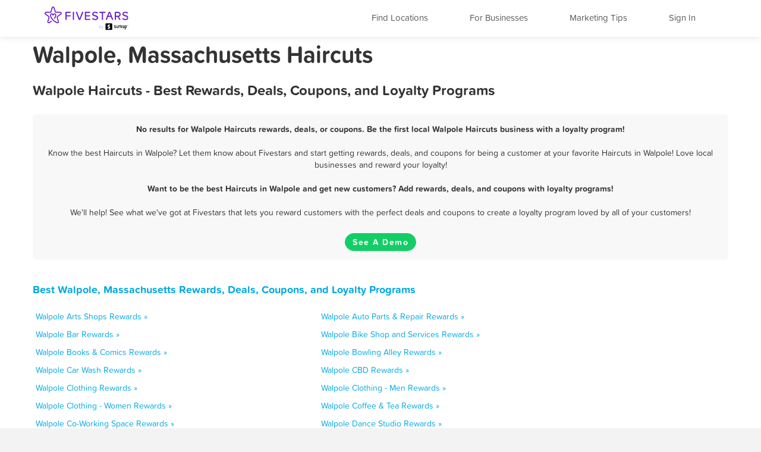

--- FILE ---
content_type: text/html; charset=utf-8
request_url: https://www.fivestars.com/business/ma/walpole/haircuts/
body_size: 5054
content:
<!DOCTYPE html>
<html lang="en" xmlns:fb="http://ogp.me/ns/fb#">
  <head>
    <title>Walpole, Massachusetts Haircuts - Best Rewards, Deals, and Coupons - Loyalty Programs - Fivestars</title>
    
      <meta http-equiv="X-UA-Compatible" content="IE=edge" />
      <meta charset="utf-8"/>
      
      <meta name="viewport" content="user-scalable=yes, width=device-width, initial-scale=1.0, maximum-scale=5"/>
      
      <meta name="apple-mobile-web-app-capable" content="yes" />
      <meta name="author" content="Fivestars Loyalty, Inc."/>
      <meta name="title" content="Walpole, Massachusetts Haircuts - Best Rewards, Deals, and Coupons - Loyalty Programs - Fivestars"/>
      <meta name="description" content="A complete list of all the best Walpole Haircuts rewards, deals, coupons in Walpole, Massachusetts from Fivestars loyalty programs. Fivestars is the nation’s best customer loyalty program and customer rewards program. Love local businesses and reward your loyalty!"/>
      <meta property="og:title" content="A complete list of all the best Walpole Haircuts rewards, deals, coupons in Walpole, Massachusetts from Fivestars loyalty programs. Fivestars is the nation’s best customer loyalty program and customer rewards program. Love local businesses and reward your loyalty!" />
      <meta property="og:url" content="https://www.fivestars.com/business/ma/walpole/haircuts/" />
      <meta property="og:image" content="https://loyalty-static.fivestars.com/1075b7901ea84cd5145b0d8a899dcca790a82e36/images/www/og-image.png"/>
      <meta name="msvalidate.01" content="7B45BA29A7457E7FB609A339778C1D17" />
    
    
      <script type="text/javascript">
        var STATIC_URL = 'https://loyalty-static.fivestars.com/1075b7901ea84cd5145b0d8a899dcca790a82e36/';
        var COMPANY_NAME = 'FiveStars';
        var COMPANY_SHORT_URL = 'fivestars.com';
        var COMPANY_NAME_DISPLAY = 'Fivestars';
        var FIVESTARS_NAME = 'FiveStars';
        var SALES_PHONE = '844-893-1456';
        var SALES_BUSINESS_REGISTER_URL = 'https://www.sumup.com/en-us/loyalty-program/';
        var IE8 = false;
        var RECAPTCHA_V2_PUBLIC_KEY = '6LfJcHQUAAAAAPzs41sC_HNaoLms2ylxtM7W8iBJ';
        var JUMP_TO = '';
        var SECURE_WEB_DOMAIN = 'https://www.fivestars.com/';
        var MAPBOX_ACCESS_TOKEN = 'pk.eyJ1IjoiY2hzaWVoIiwiYSI6Ik1leDh4ZHMifQ.lARBGp6YDKllzav3Qb4cBw';
        var MAPBOX_MAP_ID = 'chsieh/ck8rzg3mn0hcf1inwsq0nfax6';
        var IS_LOCAL = 'False';
      </script>
    
    

          <!-- Google Tag Manager -->
    <script>(function(w,d,s,l,i){w[l]=w[l]||[];w[l].push({'gtm.start':
    new Date().getTime(),event:'gtm.js'});var f=d.getElementsByTagName(s)[0],
    j=d.createElement(s),dl=l!='dataLayer'?'&l='+l:'';j.async=true;j.src=
    'https://www.googletagmanager.com/gtm.js?id='+i+dl;f.parentNode.insertBefore(j,f);
    })(window,document,'script','dataLayer','GTM-T7CJQ8');</script>
    <!-- End Google Tag Manager -->

      <!-- Mixpanel -->
      <!-- start Mixpanel -->
      <script type="text/javascript">
      window.mixpanel = {
        track: function(){},
        track_forms: function(){},
        track_links: function(){},
        register: function(){},
      }
      </script>
      <!-- end Mixpanel -->
    

    
<meta name="google" content="notranslate" />
<!-- meta name="fragment" content="!" -->

<link rel="canonical" href="https://www.fivestars.com/business/ma/walpole/haircuts/"/>





<script type="text/javascript" src="https://loyalty-static.fivestars.com/1075b7901ea84cd5145b0d8a899dcca790a82e36/js/link_phone.js?1778ac45"></script>



<script type="text/javascript" src="https://loyalty-static.fivestars.com/1075b7901ea84cd5145b0d8a899dcca790a82e36/js/reward_info_jinja2.js?4cda847a"></script>



<link rel="stylesheet" href="https://loyalty-static.fivestars.com/1075b7901ea84cd5145b0d8a899dcca790a82e36/css/business_directory.css?a300610b"/>




    
      <!-- Typekit fonts -->
      <script type="text/javascript" src="https://use.typekit.com/pae0xgm.js"></script>
      <script type="text/javascript">try{Typekit.load();}catch(e){}</script>
    

    
      <!-- Le fav and touch icons -->
      
      <link rel="shortcut icon" href="https://loyalty-static.fivestars.com/1075b7901ea84cd5145b0d8a899dcca790a82e36/images/www/favicon.ico">
      <link rel="icon" type="image/png" href="https://loyalty-static.fivestars.com/1075b7901ea84cd5145b0d8a899dcca790a82e36/images/www/favicon-32x32.png" sizes="32x32">
      <link rel="icon" type="image/png" href="https://loyalty-static.fivestars.com/1075b7901ea84cd5145b0d8a899dcca790a82e36/images/www/favicon-16x16.png" sizes="16x16">

      <link rel="apple-touch-icon" href="https://loyalty-static.fivestars.com/1075b7901ea84cd5145b0d8a899dcca790a82e36/images/www/touch-icon100x100.png">

      <link rel="apple-touch-icon-precomposed" href="https://loyalty-static.fivestars.com/1075b7901ea84cd5145b0d8a899dcca790a82e36/images/www/touch-icon100x100.png">

      <!-- iPhone(first generation or 2G), iPhone 3G, iPhone 3GS -->
      <link rel="apple-touch-icon" sizes="57x57" href="https://loyalty-static.fivestars.com/1075b7901ea84cd5145b0d8a899dcca790a82e36/images/www/touch-icon57x57.png">
      <!-- iPad and iPad mini @1x -->
      <link rel="apple-touch-icon" sizes="76x76" href="https://loyalty-static.fivestars.com/1075b7901ea84cd5145b0d8a899dcca790a82e36/images/www/touch-icon76x76.png">
      <!-- iPhone 4, iPhone 4s, iPhone 5, iPhone 5c, iPhone 5s, iPhone 6, iPhone 6s -->
      <link rel="apple-touch-icon" sizes="120x120" href="https://loyalty-static.fivestars.com/1075b7901ea84cd5145b0d8a899dcca790a82e36/images/www/touch-icon120x120.png">
      <!-- iPad and iPad mini @2x -->
      <link rel="apple-touch-icon" sizes="152x152" href="https://loyalty-static.fivestars.com/1075b7901ea84cd5145b0d8a899dcca790a82e36/images/www/touch-icon152x152.png">
      <!-- iPad Pro -->
      <link rel="apple-touch-icon" sizes="167x167" href="https://loyalty-static.fivestars.com/1075b7901ea84cd5145b0d8a899dcca790a82e36/images/www/touch-icon167x167.png">
      <!-- iPhone 6 Plus and iPhone 6s Plus -->
      <link rel="apple-touch-icon" sizes="180x180" href="https://loyalty-static.fivestars.com/1075b7901ea84cd5145b0d8a899dcca790a82e36/images/www/touch-icon180x180.png">
      <!-- Android Devices High Resolution -->
      <link rel="icon" sizes="192x192" href="https://loyalty-static.fivestars.com/1075b7901ea84cd5145b0d8a899dcca790a82e36/images/www/touch-icon192x192.png">
      <!-- Android Devices Normal Resolution -->
      <link rel="icon" sizes="128x128" href="https://loyalty-static.fivestars.com/1075b7901ea84cd5145b0d8a899dcca790a82e36/images/www/touch-icon128x128.png">
      
    

    
    
  </head>

  <body>
  

    

    
      <!-- Google Tag Manager (noscript) -->
<noscript><iframe src="https://www.googletagmanager.com/ns.html?id=GTM-T7CJQ8"
height="0" width="0" style="display:none;visibility:hidden"></iframe></noscript>
<!-- End Google Tag Manager (noscript) -->

    

    <div id="fb-root"></div>
    
    <div class="navbar navbar-fixed-top">
        <div class="navbar-inner">
          <div class="container">
          <a class="nav brand pull-left" href="/">
            <img alt="Fivestars" src="https://loyalty-static.fivestars.com/1075b7901ea84cd5145b0d8a899dcca790a82e36/images/www/logo.svg"/>
          </a>
          <div class="nav pull-right nav-box">
            <button type="button" class="btn btn-navbar" data-toggle="collapse" data-target=".nav-collapse" aria-label="Menu">
              <span class="icon-bar"></span>
              <span class="icon-bar"></span>
              <span class="icon-bar"></span>
            </button>
            <div class="nav-collapse collapse pull-right">
              <ul class="nav pull-right">
                <li class="list fs-nav-list"><a href="/locations/" id="find-location-btn">Find Locations</a></li>
                <script type="text/javascript">
                  mixpanel.track_links("#find-location-btn", "Clicked - Find Locations", {'referrer': window.location.href});
                </script>
                

                <li class="list fs-nav-list"><a href="/referral/" id="for-business-btn">For Businesses</a></li>
                <script type="text/javascript">
                  mixpanel.track_links("#for-business-btn", "Clicked - For Businesses", {'referrer': window.location.href});
                </script>
                <li class="list fs-nav-list"><a href="https://www.sumup.com/en-us/business-guide/" id="get-marketing-tips-btn" target="_blank" rel="noopener" title="Marketing Tips and Blog" alt="Marketing Tips and Blog">Marketing Tips</a></li>
                <script type="text/javascript">
                  mixpanel.track_links("#get-marketing-tips-btn", "Clicked - Get Marketing Tips", {'referrer': window.location.href});
                </script>
                
                <li class="list fs-nav-list">
                
                <a href="/accounts/login/">Sign In</a>
                
                </li>
                
                <li class="dropdown hidden-phone">
                
                </li>
              </ul>
            </div>
          </div>
        </div>
      </div>
    </div>
    

    <div class="content ie-content">
      
      
<div class="container business-directory">
  <h1>Walpole, Massachusetts Haircuts</h1>
  <div class="row">
    <h2>Walpole Haircuts - Best Rewards, Deals, Coupons, and Loyalty Programs</h2>
    <ul class="business-directory business-list">
      
      
      
      
    </ul>
    
      <div class="findout-container-fs">
        <div class="findout-text">
          
          <span class="business-directory-no-results">
            No results for Walpole Haircuts rewards, deals, or coupons. Be the first local Walpole Haircuts business with a loyalty program!
          </span>
          <br><br>
          
          Know the best Haircuts in Walpole? Let them know about Fivestars and start getting rewards, deals, and coupons for being a customer at your favorite Haircuts in Walpole! Love local businesses and reward your loyalty!
          <br><br>
          <span class="business-directory-no-results">
          Want to be the best Haircuts in Walpole and get new customers? Add rewards, deals, and coupons with loyalty programs!</span>
          <br><br>
          We'll help! See what we've got at Fivestars that lets you reward customers with the perfect deals and coupons to create a loyalty program loved by all of your customers!
        </div>
        <div class="findout-contact-text">
          <br>
          <a class="findout-info btn fivestars-button" href="https://www.sumup.com/en-us/loyalty-program/"  alt="See a Demo and Learn More About Fivestars" title="See a Demo and Learn More About Fivestars" target="_blank" rel="nofollow noopener">See A Demo</a>
        </div>
      </div>
  </div>


  <div class="business-type-list business-directory-container">
    <h3>
     <a href="/business/ma/walpole/">
      Best Walpole, Massachusetts Rewards, Deals, Coupons, and Loyalty Programs
    </a>
    </h3>
    <ul class="business-type-list">
    
    <li class="business-type-list business-type-list-tile span5">
      <a href="/business/ma/walpole/arts-shops/">
        Walpole Arts Shops Rewards &raquo;
      </a>
    </li>
    
    <li class="business-type-list business-type-list-tile span5">
      <a href="/business/ma/walpole/auto-parts-repair/">
        Walpole Auto Parts & Repair Rewards &raquo;
      </a>
    </li>
    
    <li class="business-type-list business-type-list-tile span5">
      <a href="/business/ma/walpole/bar/">
        Walpole Bar Rewards &raquo;
      </a>
    </li>
    
    <li class="business-type-list business-type-list-tile span5">
      <a href="/business/ma/walpole/bike-shop-and-services/">
        Walpole Bike Shop and Services Rewards &raquo;
      </a>
    </li>
    
    <li class="business-type-list business-type-list-tile span5">
      <a href="/business/ma/walpole/books-comics/">
        Walpole Books & Comics Rewards &raquo;
      </a>
    </li>
    
    <li class="business-type-list business-type-list-tile span5">
      <a href="/business/ma/walpole/bowling-alley/">
        Walpole Bowling Alley Rewards &raquo;
      </a>
    </li>
    
    <li class="business-type-list business-type-list-tile span5">
      <a href="/business/ma/walpole/car-wash/">
        Walpole Car Wash Rewards &raquo;
      </a>
    </li>
    
    <li class="business-type-list business-type-list-tile span5">
      <a href="/business/ma/walpole/cbd/">
        Walpole CBD Rewards &raquo;
      </a>
    </li>
    
    <li class="business-type-list business-type-list-tile span5">
      <a href="/business/ma/walpole/clothing/">
        Walpole Clothing Rewards &raquo;
      </a>
    </li>
    
    <li class="business-type-list business-type-list-tile span5">
      <a href="/business/ma/walpole/clothing-men/">
        Walpole Clothing - Men Rewards &raquo;
      </a>
    </li>
    
    <li class="business-type-list business-type-list-tile span5">
      <a href="/business/ma/walpole/clothing-women/">
        Walpole Clothing - Women Rewards &raquo;
      </a>
    </li>
    
    <li class="business-type-list business-type-list-tile span5">
      <a href="/business/ma/walpole/coffee-tea/">
        Walpole Coffee & Tea Rewards &raquo;
      </a>
    </li>
    
    <li class="business-type-list business-type-list-tile span5">
      <a href="/business/ma/walpole/co-working-space/">
        Walpole Co-Working Space Rewards &raquo;
      </a>
    </li>
    
    <li class="business-type-list business-type-list-tile span5">
      <a href="/business/ma/walpole/dance-studio/">
        Walpole Dance Studio Rewards &raquo;
      </a>
    </li>
    
    <li class="business-type-list business-type-list-tile span5">
      <a href="/business/ma/walpole/desserts/">
        Walpole Desserts Rewards &raquo;
      </a>
    </li>
    
    <li class="business-type-list business-type-list-tile span5">
      <a href="/business/ma/walpole/dry-cleaning-and-laundry/">
        Walpole Dry Cleaning and Laundry Rewards &raquo;
      </a>
    </li>
    
    <li class="business-type-list business-type-list-tile span5">
      <a href="/business/ma/walpole/firearms-and-ammunition/">
        Walpole Firearms and Ammunition Rewards &raquo;
      </a>
    </li>
    
    <li class="business-type-list business-type-list-tile span5">
      <a href="/business/ma/walpole/flowers-gifts/">
        Walpole Flowers & Gifts Rewards &raquo;
      </a>
    </li>
    
    <li class="business-type-list business-type-list-tile span5">
      <a href="/business/ma/walpole/gaming-parlor/">
        Walpole Gaming Parlor Rewards &raquo;
      </a>
    </li>
    
    <li class="business-type-list business-type-list-tile span5">
      <a href="/business/ma/walpole/golf-course/">
        Walpole Golf Course Rewards &raquo;
      </a>
    </li>
    
    <li class="business-type-list business-type-list-tile span5">
      <a href="/business/ma/walpole/grocery-store/">
        Walpole Grocery Store Rewards &raquo;
      </a>
    </li>
    
    <li class="business-type-list business-type-list-tile span5">
      <a href="/business/ma/walpole/gym/">
        Walpole Gym Rewards &raquo;
      </a>
    </li>
    
    <li class="business-type-list business-type-list-tile span5">
      <a href="/business/ma/walpole/haircuts/">
        Walpole Haircuts Rewards &raquo;
      </a>
    </li>
    
    <li class="business-type-list business-type-list-tile span5">
      <a href="/business/ma/walpole/hair-removal/">
        Walpole Hair Removal Rewards &raquo;
      </a>
    </li>
    
    <li class="business-type-list business-type-list-tile span5">
      <a href="/business/ma/walpole/home-cleaning/">
        Walpole Home Cleaning Rewards &raquo;
      </a>
    </li>
    
    <li class="business-type-list business-type-list-tile span5">
      <a href="/business/ma/walpole/home-goods/">
        Walpole Home Goods Rewards &raquo;
      </a>
    </li>
    
    <li class="business-type-list business-type-list-tile span5">
      <a href="/business/ma/walpole/home-repair/">
        Walpole Home repair Rewards &raquo;
      </a>
    </li>
    
    <li class="business-type-list business-type-list-tile span5">
      <a href="/business/ma/walpole/hookah-bar/">
        Walpole Hookah Bar Rewards &raquo;
      </a>
    </li>
    
    <li class="business-type-list business-type-list-tile span5">
      <a href="/business/ma/walpole/hotels/">
        Walpole Hotels Rewards &raquo;
      </a>
    </li>
    
    <li class="business-type-list business-type-list-tile span5">
      <a href="/business/ma/walpole/juice-smoothies/">
        Walpole Juice & Smoothies Rewards &raquo;
      </a>
    </li>
    
    <li class="business-type-list business-type-list-tile span5">
      <a href="/business/ma/walpole/liquor/">
        Walpole Liquor Rewards &raquo;
      </a>
    </li>
    
    <li class="business-type-list business-type-list-tile span5">
      <a href="/business/ma/walpole/makeup-blow-dry/">
        Walpole Makeup / Blow-dry Rewards &raquo;
      </a>
    </li>
    
    <li class="business-type-list business-type-list-tile span5">
      <a href="/business/ma/walpole/massage/">
        Walpole Massage Rewards &raquo;
      </a>
    </li>
    
    <li class="business-type-list business-type-list-tile span5">
      <a href="/business/ma/walpole/medical-spa/">
        Walpole Medical Spa Rewards &raquo;
      </a>
    </li>
    
    <li class="business-type-list business-type-list-tile span5">
      <a href="/business/ma/walpole/mobile-phone/">
        Walpole Mobile Phone Rewards &raquo;
      </a>
    </li>
    
    <li class="business-type-list business-type-list-tile span5">
      <a href="/business/ma/walpole/nail-salon/">
        Walpole Nail Salon Rewards &raquo;
      </a>
    </li>
    
    <li class="business-type-list business-type-list-tile span5">
      <a href="/business/ma/walpole/nightclub/">
        Walpole Nightclub Rewards &raquo;
      </a>
    </li>
    
    <li class="business-type-list business-type-list-tile span5">
      <a href="/business/ma/walpole/nutrition/">
        Walpole Nutrition Rewards &raquo;
      </a>
    </li>
    
    <li class="business-type-list business-type-list-tile span5">
      <a href="/business/ma/walpole/other/">
        Walpole Other Rewards &raquo;
      </a>
    </li>
    
    <li class="business-type-list business-type-list-tile span5">
      <a href="/business/ma/walpole/pet-services/">
        Walpole Pet Services Rewards &raquo;
      </a>
    </li>
    
    <li class="business-type-list business-type-list-tile span5">
      <a href="/business/ma/walpole/pet-stores/">
        Walpole Pet Stores Rewards &raquo;
      </a>
    </li>
    
    <li class="business-type-list business-type-list-tile span5">
      <a href="/business/ma/walpole/pharmacy/">
        Walpole Pharmacy Rewards &raquo;
      </a>
    </li>
    
    <li class="business-type-list business-type-list-tile span5">
      <a href="/business/ma/walpole/piercing-tattoo/">
        Walpole Piercing & Tattoo Rewards &raquo;
      </a>
    </li>
    
    <li class="business-type-list business-type-list-tile span5">
      <a href="/business/ma/walpole/pool-hall/">
        Walpole Pool Hall Rewards &raquo;
      </a>
    </li>
    
    <li class="business-type-list business-type-list-tile span5">
      <a href="/business/ma/walpole/recreation-center/">
        Walpole Recreation Center Rewards &raquo;
      </a>
    </li>
    
    <li class="business-type-list business-type-list-tile span5">
      <a href="/business/ma/walpole/restaurant/">
        Walpole Restaurant Rewards &raquo;
      </a>
    </li>
    
    <li class="business-type-list business-type-list-tile span5">
      <a href="/business/ma/walpole/spa/">
        Walpole Spa Rewards &raquo;
      </a>
    </li>
    
    <li class="business-type-list business-type-list-tile span5">
      <a href="/business/ma/walpole/sporting-goods/">
        Walpole Sporting Goods Rewards &raquo;
      </a>
    </li>
    
    <li class="business-type-list business-type-list-tile span5">
      <a href="/business/ma/walpole/tanning/">
        Walpole Tanning Rewards &raquo;
      </a>
    </li>
    
    <li class="business-type-list business-type-list-tile span5">
      <a href="/business/ma/walpole/tobacco-shop/">
        Walpole Tobacco Shop Rewards &raquo;
      </a>
    </li>
    
    <li class="business-type-list business-type-list-tile span5">
      <a href="/business/ma/walpole/toy-store/">
        Walpole Toy Store Rewards &raquo;
      </a>
    </li>
    
    <li class="business-type-list business-type-list-tile span5">
      <a href="/business/ma/walpole/travel-services/">
        Walpole Travel services Rewards &raquo;
      </a>
    </li>
    
    <li class="business-type-list business-type-list-tile span5">
      <a href="/business/ma/walpole/vape-shop/">
        Walpole Vape Shop Rewards &raquo;
      </a>
    </li>
    
    <li class="business-type-list business-type-list-tile span5">
      <a href="/business/ma/walpole/video-games/">
        Walpole Video Games Rewards &raquo;
      </a>
    </li>
    
    </ul>
  </div>
  <div class="business-directory-backlink">
    <h3>
      <a href="/business/ma/walpole/">
        &laquo; All Walpole, Massachusetts Rewards, Deals, Coupons, and Loyalty Programs
      </a>
    </h3>
  </div>
</div>

    </div>

    
    

    
    <!-- Footer -->
    <div class="footer">
      <div class="footer-background">
  <div class="footer-container">
    <div class="footer-top-row">
      
      
    </div>
    <div class="footer-middle-row">
      
      <div class="footer-for-businesses">
        
        <div><a href="/referral/" class="emphasized">For Businesses</a></div>
        <div><a href="/referral/loyalty/" target="_blank">Why Loyalty</a></div>
        <div><a href="/referral/how-it-works/" target="_blank">How It Works</a></div>
        <div><a href="/products/">Our Products</a></div>
        <div><a href="/referral/pricing/">Pricing</a></div>
        <div><a href="https://www.fivestars.com/enterprise/" title="Enterprise Loyalty Program & Franchise Loyalty Program" alt="Enterprise Loyalty Program & Franchise Loyalty Program">Enterprise & Franchise</a></div>
        <div><a href="https://www.sumup.com/en-us/business-guide/" target="_blank" rel="noopener" alt="Marketing Tips and Blog" title="Marketing Tips and Blog">Marketing Tips</a></div>
        <div><a href="https://dashboard.fivestars.com/" target="_blank" rel="noopener" alt="Merchant Dashboard and Analytics" title="Merchant Dashboard and Analytics">Merchant Dashboard</a></div>
        <div><a href="/support/" target="_blank" rel="noopener" alt="Support and Customer Service" title="Support and Customer Service">Support</a></div>
        
      </div>
      <div class="footer-for-consumers">
        
        <div><a href="/" class="emphasized">For Members</a></div><!-- TODO figure this out -->
        <div><a href="/accounts/login/">Sign In</a></div>
        <div><a href="https://www.fivestars.com/locations/" alt="Find Locations" title="Find Locations" rel="noopener">Find Locations</a></div>
        <div><a href="https://www.fivestars.com/business/">Rewards, Deals, & Coupons</a></div>
        <div><a href="https://www.fivestars.com/partners" target="_blank" rel="noopener">Local Partners</a></div>
        <div><a href="https://www.fivestars.com/about-us/">About Us</a></div>
        <div><a href="https://www.fivestars.com/careers/">Careers</a></div>
        <div><a href="https://www.fivestars.com/privacy/">Privacy Policy</a></div>
        <div><a href="https://www.fivestars.com/legal/">Legal</a></div>
        
      </div>
      
      
      <div class="footer-icons">
        
        <div class="footer-icons-title">
        <p class="p">
        <a href="https://www.instagram.com/fivestars" class="emphasized" target="_blank" rel="noopener noreferrer">
        We're social. Join us!</a></p></div>
        <a href="https://www.instagram.com/fivestars" target="_blank" rel="noopener" alt="Fivestars Instagram" title="Fivestars Instagram">
          <span class="footer-icon-instagram">
            <img src="https://loyalty-static.fivestars.com/1075b7901ea84cd5145b0d8a899dcca790a82e36/images/www/footer-social-icon-instagram.svg" alt="Fivestars Instagram" title="Fivestars Instagram">
          </span>
        </a>
        <a href="https://www.facebook.com/FiveStarsCard" target="_blank" rel="noopener" alt="Fivestars Facebook" title="Fivestars Facebook">
          <span class="footer-icon-facebook">
            <img src="https://loyalty-static.fivestars.com/1075b7901ea84cd5145b0d8a899dcca790a82e36/images/www/footer-social-icon-facebook.svg" alt="Fivestars Facebook" title="Fivestars Facebook">
          </span>
        </a>
        <a href="https://www.twitter.com/Fivestars" target="_blank" rel="noopener" alt="Fivestars Twitter" title="Fivestars Twitter">
          <span class="footer-icon-twitter">
            <img src="https://loyalty-static.fivestars.com/1075b7901ea84cd5145b0d8a899dcca790a82e36/images/www/footer-social-icon-twitter.svg" alt="Fivestars Twitter" title="Fivestars Twitter">
          </span>
        </a>
        
      </div>
      
    </div>
    <div class="footer-bottom-row">
      
      <div class="footer-fine-print">
        © 2026 FIVESTARS LOYALTY, INC. | 50 FRANCISCO STREET SUITE 100, SAN FRANCISCO, CA
      </div>
      
    </div>
  </div> <!-- footer-container -->
</div> <!-- footer-background -->
    </div>
    

    
    

    <!-- Le javascript ================================================== -->
    
    <script type="text/javascript" src="https://loyalty-static.fivestars.com/1075b7901ea84cd5145b0d8a899dcca790a82e36/js/jquery.js?074ed60b"></script>
    

    <!-- must go after jquery -->

    
      
      <script type="text/javascript" src="https://loyalty-static.fivestars.com/1075b7901ea84cd5145b0d8a899dcca790a82e36/js/bootstrap.js?dd8bcde5"></script>
      
    

    
    <script type="text/javascript" src="https://loyalty-static.fivestars.com/1075b7901ea84cd5145b0d8a899dcca790a82e36/js/html5shim.js?89cb6397"></script>
    

    
    <script type="text/javascript" src="https://loyalty-static.fivestars.com/1075b7901ea84cd5145b0d8a899dcca790a82e36/js/angular.js?2d4575f8"></script>
    

    
    <script type="text/javascript" src="https://loyalty-static.fivestars.com/1075b7901ea84cd5145b0d8a899dcca790a82e36/js/backbone.js?6cf78966"></script>
    

    
    <script type="text/javascript" src="https://loyalty-static.fivestars.com/1075b7901ea84cd5145b0d8a899dcca790a82e36/js/models.js?69570451"></script>
    

    
    <script type="text/javascript" src="https://loyalty-static.fivestars.com/1075b7901ea84cd5145b0d8a899dcca790a82e36/js/base.js?733f6c2f"></script>
    

    
    
    <script type="text/javascript" src="https://loyalty-static.fivestars.com/1075b7901ea84cd5145b0d8a899dcca790a82e36/js/phone_token_login.js?ebaab907"></script>
    
    

    
    
    <link rel="stylesheet" href="https://loyalty-static.fivestars.com/1075b7901ea84cd5145b0d8a899dcca790a82e36/css/jquery.smartbanner.css?1aa4d0b7"/>
    
    
    <script type="text/javascript" src="https://loyalty-static.fivestars.com/1075b7901ea84cd5145b0d8a899dcca790a82e36/js/jquery.smartbanner.js?6338e0da"></script>
    
    

    

<!--script type="text/javascript" src="https://loyalty-static.fivestars.com/1075b7901ea84cd5145b0d8a899dcca790a82e36/js/business_profile.js?dd106916"></script-->



<script type="text/javascript" src="https://loyalty-static.fivestars.com/1075b7901ea84cd5145b0d8a899dcca790a82e36/js/revalidator.js?94e5ff6e"></script>




    
  
  <script defer src="https://static.cloudflareinsights.com/beacon.min.js/vcd15cbe7772f49c399c6a5babf22c1241717689176015" integrity="sha512-ZpsOmlRQV6y907TI0dKBHq9Md29nnaEIPlkf84rnaERnq6zvWvPUqr2ft8M1aS28oN72PdrCzSjY4U6VaAw1EQ==" data-cf-beacon='{"version":"2024.11.0","token":"d7659e1b53e6461c8cd30e4bf04ff168","r":1,"server_timing":{"name":{"cfCacheStatus":true,"cfEdge":true,"cfExtPri":true,"cfL4":true,"cfOrigin":true,"cfSpeedBrain":true},"location_startswith":null}}' crossorigin="anonymous"></script>
</body>
</html>

--- FILE ---
content_type: text/javascript
request_url: https://loyalty-static.fivestars.com/1075b7901ea84cd5145b0d8a899dcca790a82e36/js/phone_token_login.js?ebaab907
body_size: 234
content:
var phone_num=localStorage.phone_num,phone_token=localStorage.phone_token;if(phone_num&&phone_token){var data={phone:phone_num,phone_token:phone_token},url=SECURE_WEB_DOMAIN+"/api/v2/auth/login/";$.post(url,data).success(function(response){fs.saveSessionToken(response),window.location.reload(!1)}).error(function(){localStorage.removeItem("phone_num"),localStorage.removeItem("phone_token")})}